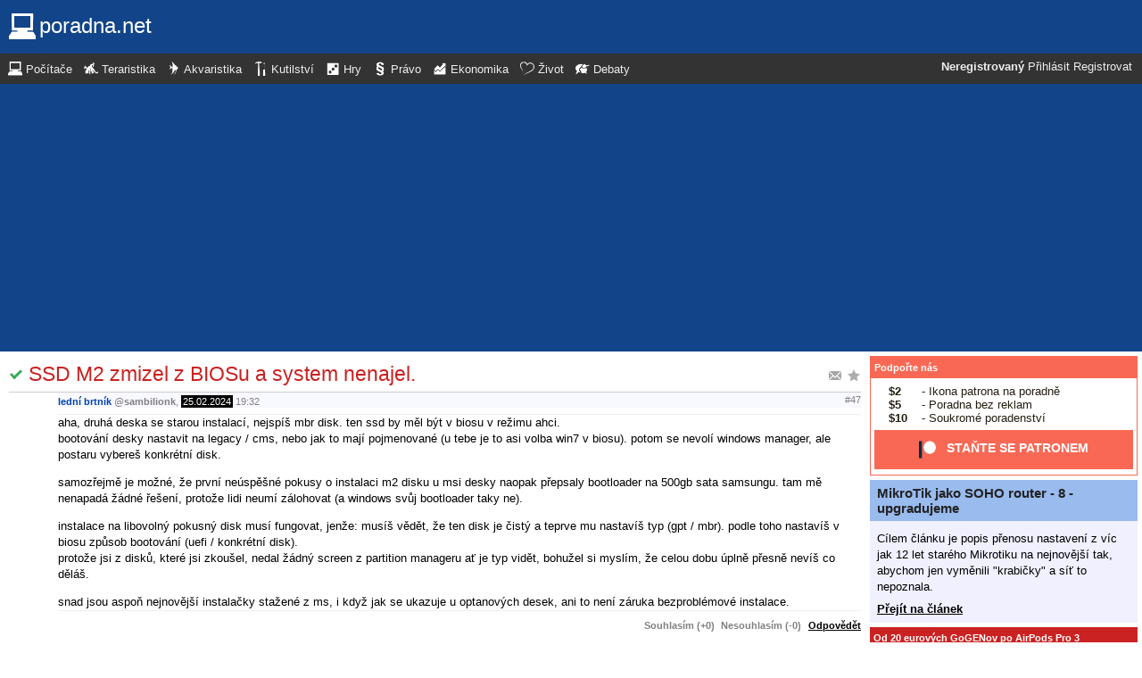

--- FILE ---
content_type: text/html; charset=utf-8
request_url: https://www.google.com/recaptcha/api2/aframe
body_size: 266
content:
<!DOCTYPE HTML><html><head><meta http-equiv="content-type" content="text/html; charset=UTF-8"></head><body><script nonce="BwfpehyM-L9wnVF3ELeCvQ">/** Anti-fraud and anti-abuse applications only. See google.com/recaptcha */ try{var clients={'sodar':'https://pagead2.googlesyndication.com/pagead/sodar?'};window.addEventListener("message",function(a){try{if(a.source===window.parent){var b=JSON.parse(a.data);var c=clients[b['id']];if(c){var d=document.createElement('img');d.src=c+b['params']+'&rc='+(localStorage.getItem("rc::a")?sessionStorage.getItem("rc::b"):"");window.document.body.appendChild(d);sessionStorage.setItem("rc::e",parseInt(sessionStorage.getItem("rc::e")||0)+1);localStorage.setItem("rc::h",'1764627612262');}}}catch(b){}});window.parent.postMessage("_grecaptcha_ready", "*");}catch(b){}</script></body></html>